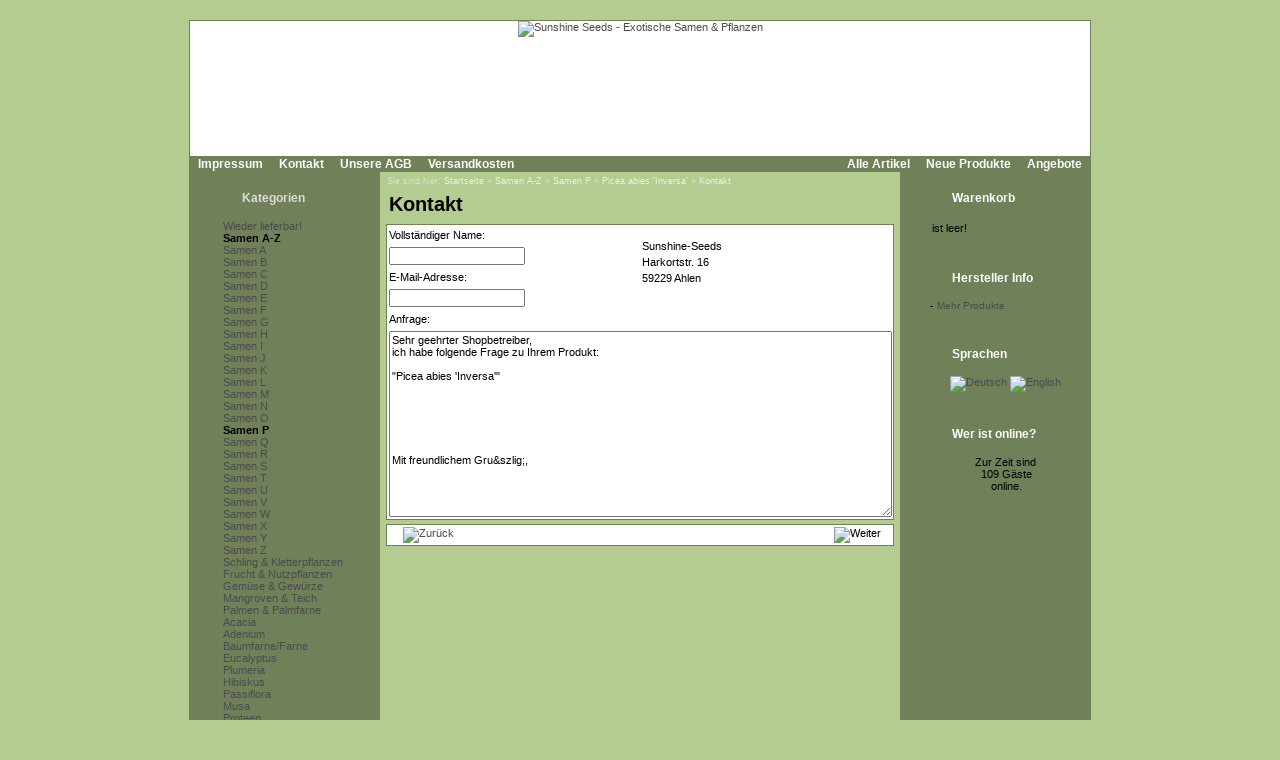

--- FILE ---
content_type: text/html; Charset=utf-8;charset=UTF-8
request_url: https://www.sunshine-seeds.de/contact_us.php?products_id=Picea-abies-Inversa-64723
body_size: 4503
content:
<!DOCTYPE html PUBLIC "-//W3C//DTD XHTML 1.0 Transitional//EN" "http://www.w3.org/TR/xhtml1/DTD/xhtml1-transitional.dtd">
<html dir="ltr">
<head>
<meta http-equiv="content-type" content="text/html; charset=utf-8" />
<meta http-equiv="content-language" content="de" />
<title>Kontakt Sunshine-Seeds - Exotische Samen &amp; Pflanzen aller Kontinente</title>
<meta name="date" content="2026-01-12" />
<meta name="keywords" content="sunshine seeds aussaat exotisch exotic exoten samen korn raritaeten kuebelkultur duftpflanze zierpflanze heilpflanze plumeria frangipani adenium pflanzen plants teichpflanze fruchtpflanze mangroven gemuese anzucht tropen subtropen garten terrasse balkon b" />
<meta name="description" content="sunshine seeds ist h&auml;ndler f&uuml;r exotische samen von zier- frucht- und nutzpflanzen aller kontinente und versendet weltweit" />
<meta name="rating" content="general" />
<meta name="distribution" content="global" />
<meta name="resource-type" content="document" />
<meta name="robots" content="index,follow" />
<meta name="allow-search" content="yes" />
<meta name="generator" content="Ingo, www.strelitzer.de, osCommerce" />
<meta name="organization" content="Sunshine Seeds - Exotische Samen & Pflanzen" />
<meta name="author" content="sunshine-seeds.de - Peter Krebs" />
<meta name="publisher" content="sunshine-seeds.de - Peter Krebs" />
<meta name="copyright" content="(c) 2026 by Peter Krebs" />
<meta name="revisit-after" content="30 days" />
<base href="https://www.sunshine-seeds.de/" />
<link rel="stylesheet" type="text/css" href="stylesheet.php" />
<script type="text/javascript" language="javascript"><!--
function backbutton() {
  document.write ('<a href="javascript:history.back();"><img src="includes/languages/german/images/buttons/button_back.gif" alt="Zur&uuml;ck" title=" Zur&uuml;ck " width="104" height="26" /><\/a>');
  document.write ('<img src="images/pixel_trans.gif" alt="" width="10" height="1" />');
}
//--></script><style>.telephone {display: none}</style>
</head>
<body><!-- header //-->
<div id="window">
  <div id="header"><a href="https://www.sunshine-seeds.de/index.php"><img src="images/pixel_trans.gif" alt="Sunshine Seeds - Exotische Samen &amp; Pflanzen" title=" Sunshine Seeds - Exotische Samen &amp; Pflanzen " width="100%" height="100%" /></a></div>

  <div id="headerbar">
    <div id="header-leftlink">
      <ul><li><a href="https://www.sunshine-seeds.de/impressum.php">Impressum</a></li><li><a href="https://www.sunshine-seeds.de/contact_us.php">Kontakt</a></li><li><a href="https://www.sunshine-seeds.de/conditions.php">Unsere AGB</a></li><li><a href="https://www.sunshine-seeds.de/shipping.php">Versandkosten</a></li>
      </ul>
    </div>
    <div id="header-rightlink">
      <ul><li><a href="https://www.sunshine-seeds.de/all_products.php">Alle Artikel</a></li><li><a href="https://www.sunshine-seeds.de/products_new.php">Neue Produkte</a></li><li><a href="https://www.sunshine-seeds.de/specials.php">Angebote</a></li>      </ul>
    </div>
    <div style="clear:both"></div>
  </div>  

  <table id="template" cellspacing="0" cellpadding="0">
    <tr><!-- left_navigation //-->
    <td rowspan="2" valign="top" class="columnleft">
<!-- categories //-->
      <div class="divibox">
        <h2><a href="https://www.sunshine-seeds.de/sitemap.php">Kategorien</a></h2>
        <div class="diviboxcontent listbox"><a class="passiv" href="-1259c.html"></a><img src="images/pixel_trans.gif" alt="" width="95%" height="5" /><a class="passiv" href="Wieder-lieferbar-1243c.html">Wieder lieferbar!</a><img src="images/pixel_trans.gif" alt="" width="95%" height="5" /><a class="activ" href="Samen-A-Z-126c.html">Samen A-Z</a><a class="passiv" href="Samen-A-Z-Samen-A-126_823c.html"><img src="images/infobox/category_sub_more_nohave.gif" alt="" width="9" height="12" />Samen A</a><a class="passiv" href="Samen-A-Z-Samen-B-126_824c.html"><img src="images/infobox/category_sub_more_nohave.gif" alt="" width="9" height="12" />Samen B</a><a class="passiv" href="Samen-A-Z-Samen-C-126_825c.html"><img src="images/infobox/category_sub_more_nohave.gif" alt="" width="9" height="12" />Samen C</a><a class="passiv" href="Samen-A-Z-Samen-D-126_826c.html"><img src="images/infobox/category_sub_more_nohave.gif" alt="" width="9" height="12" />Samen D</a><a class="passiv" href="Samen-A-Z-Samen-E-126_827c.html"><img src="images/infobox/category_sub_more_nohave.gif" alt="" width="9" height="12" />Samen E</a><a class="passiv" href="Samen-A-Z-Samen-F-126_828c.html"><img src="images/infobox/category_sub_more_nohave.gif" alt="" width="9" height="12" />Samen F</a><a class="passiv" href="Samen-A-Z-Samen-G-126_829c.html"><img src="images/infobox/category_sub_more_nohave.gif" alt="" width="9" height="12" />Samen G</a><a class="passiv" href="Samen-A-Z-Samen-H-126_830c.html"><img src="images/infobox/category_sub_more_nohave.gif" alt="" width="9" height="12" />Samen H</a><a class="passiv" href="Samen-A-Z-Samen-I-126_831c.html"><img src="images/infobox/category_sub_more_nohave.gif" alt="" width="9" height="12" />Samen I</a><a class="passiv" href="Samen-A-Z-Samen-J-126_832c.html"><img src="images/infobox/category_sub_more_nohave.gif" alt="" width="9" height="12" />Samen J</a><a class="passiv" href="Samen-A-Z-Samen-K-126_833c.html"><img src="images/infobox/category_sub_more_nohave.gif" alt="" width="9" height="12" />Samen K</a><a class="passiv" href="Samen-A-Z-Samen-L-126_834c.html"><img src="images/infobox/category_sub_more_nohave.gif" alt="" width="9" height="12" />Samen L</a><a class="passiv" href="Samen-A-Z-Samen-M-126_835c.html"><img src="images/infobox/category_sub_more_nohave.gif" alt="" width="9" height="12" />Samen M</a><a class="passiv" href="Samen-A-Z-Samen-N-126_836c.html"><img src="images/infobox/category_sub_more_nohave.gif" alt="" width="9" height="12" />Samen N</a><a class="passiv" href="Samen-A-Z-Samen-O-126_837c.html"><img src="images/infobox/category_sub_more_nohave.gif" alt="" width="9" height="12" />Samen O</a><a class="activ" href="Samen-A-Z-Samen-P-126_838c.html"><img src="images/infobox/category_sub_more_nohave.gif" alt="" width="9" height="12" />Samen P</a><a class="passiv" href="Samen-A-Z-Samen-Q-126_1245c.html"><img src="images/infobox/category_sub_more_nohave.gif" alt="" width="9" height="12" />Samen Q</a><a class="passiv" href="Samen-A-Z-Samen-R-126_839c.html"><img src="images/infobox/category_sub_more_nohave.gif" alt="" width="9" height="12" />Samen R</a><a class="passiv" href="Samen-A-Z-Samen-S-126_840c.html"><img src="images/infobox/category_sub_more_nohave.gif" alt="" width="9" height="12" />Samen S</a><a class="passiv" href="Samen-A-Z-Samen-T-126_841c.html"><img src="images/infobox/category_sub_more_nohave.gif" alt="" width="9" height="12" />Samen T</a><a class="passiv" href="Samen-A-Z-Samen-U-126_842c.html"><img src="images/infobox/category_sub_more_nohave.gif" alt="" width="9" height="12" />Samen U</a><a class="passiv" href="Samen-A-Z-Samen-V-126_843c.html"><img src="images/infobox/category_sub_more_nohave.gif" alt="" width="9" height="12" />Samen V</a><a class="passiv" href="Samen-A-Z-Samen-W-126_844c.html"><img src="images/infobox/category_sub_more_nohave.gif" alt="" width="9" height="12" />Samen W</a><a class="passiv" href="Samen-A-Z-Samen-X-126_845c.html"><img src="images/infobox/category_sub_more_nohave.gif" alt="" width="9" height="12" />Samen X</a><a class="passiv" href="Samen-A-Z-Samen-Y-126_1015c.html"><img src="images/infobox/category_sub_more_nohave.gif" alt="" width="9" height="12" />Samen Y</a><a class="passiv" href="Samen-A-Z-Samen-Z-126_846c.html"><img src="images/infobox/category_sub_last.gif" alt="" width="9" height="12" />Samen Z</a><a class="passiv" href="Schling-und-Kletterpflanzen-30c.html">Schling & Kletterpflanzen</a><a class="passiv" href="Frucht-und-Nutzpflanzen-31c.html">Frucht & Nutzpflanzen</a><a class="passiv" href="Gemuese-und-Gewuerze-1246c.html">Gemüse & Gewürze</a><a class="passiv" href="Mangroven-und-Teich-1032c.html">Mangroven & Teich</a><a class="passiv" href="Palmen-und-Palmfarne-34c.html">Palmen & Palmfarne</a><img src="images/pixel_trans.gif" alt="" width="95%" height="5" /><a class="passiv" href="Acacia-1257c.html">Acacia</a><a class="passiv" href="Adenium-1255c.html">Adenium</a><a class="passiv" href="Baumfarne-Farne-40c.html">Baumfarne/Farne</a><a class="passiv" href="Eucalyptus-1059c.html">Eucalyptus</a><a class="passiv" href="Plumeria-170c.html">Plumeria</a><a class="passiv" href="Hibiskus-1219c.html">Hibiskus</a><a class="passiv" href="Passiflora-1066c.html">Passiflora</a><a class="passiv" href="Musa-1167c.html">Musa</a><a class="passiv" href="Proteen-172c.html">Proteen</a><img src="images/pixel_trans.gif" alt="" width="95%" height="5" /><a class="passiv" href="Samen-Raritaeten-123c.html">Samen-Raritäten</a><a class="passiv" href="Gekeimte-Samen-1248c.html">Gekeimte Samen</a><a class="passiv" href="Samen-Sets-1251c.html">Samen-Sets</a><img src="images/pixel_trans.gif" alt="" width="95%" height="5" /><a class="passiv" href="Herkunft-98c.html">Herkunft</a><img src="images/pixel_trans.gif" alt="" width="95%" height="5" /><a class="passiv" href="PFLANZEN-SHOP-48c.html">PFLANZEN SHOP</a><img src="images/pixel_trans.gif" alt="" width="95%" height="5" /><a class="passiv" href="Buecher-96c.html">Bücher</a><img src="images/pixel_trans.gif" alt="" width="95%" height="5" /><a class="passiv" href="Alles-fuer-die-Anzucht-59c.html">Alles für die Anzucht</a><img src="images/pixel_trans.gif" alt="" width="5" height="5" /><a href="https://www.sunshine-seeds.de/all_products.php">Alle Artikel</a><a href="https://www.sunshine-seeds.de/specials.php">Angebote</a><a href="https://www.sunshine-seeds.de/products_new.php">Neue Produkte</a></div>
        <div class="diviboxfoot"></div>
      </div>
<!-- categories_eof //--><!-- search //-->
      <div class="divibox">
        <h2>Schnellsuche</h2>
        <div class="diviboxcontent" style="text-align:center">
          <form id="quick_find" name="quick_find" action="https://www.sunshine-seeds.de/advanced_search_result.php" method="get">
          <input type="text" name="keywords" maxlength="30" style="width:75%;" />&nbsp;<input type="image" src="includes/languages/german/images/buttons/button_quick_find.gif" alt="Schnellsuche" title=" Schnellsuche " /></form><br />
          Verwenden Sie Stichworte, um ein Produkt zu finden.<br /><a href="https://www.sunshine-seeds.de/advanced_search.php"><b>erweiterte Suche</b></a>
        </div>
        <div class="diviboxfoot"></div>    
      </div>
<!-- search_eof //-->

<!-- manufacturers //-->
      <div class="divibox">
        <h2>Hersteller</h2>
        <div class="diviboxcontent" style="text-align:center">
          <form id="manufacturers" name="manufacturers" action="https://www.sunshine-seeds.de/index.php" method="get">
          <select name="manufacturers_id" onchange="this.form.submit();" size="1" style="margin:1px;"><option value="" selected="selected">Bitte wählen</option><option value="10">Bambus / Bamboo</option><option value="4">Baum / Tree</option><option value="9">Baumfarn / Tree..</option><option value="3">Gras / Grass</option><option value="11">Kletterpflanze ..</option><option value="12">Palme / Palm</option><option value="7">Palmfarn / Palm..</option><option value="21">Samen-Raritäte..</option><option value="15">Samen-Sets / Se..</option><option value="8">Staude / Perenn..</option><option value="6">Strauch / Shrub</option><option value="13">Sukkulente / Su..</option><option value="20">Zwiebelgewächs..</option></select>
          </form>
        </div>
        <div class="diviboxfoot"></div>    
      </div>
<!-- manufacturers_eof //-->
<!-- whats_new //-->
      <div class="divibox">
        <h2><a href="https://www.sunshine-seeds.de/products_new.php">Neue Produkte</a></h2>
        <div class="diviboxcontent" style="text-align:center"><a href="Ipomoea-pauciflora-65507p.html"><img src="thumbs/Ipomoea_pauciflora.jpg" alt="Ipomoea pauciflora" title=" Ipomoea pauciflora " width="110" height="109" /></a><br /><a href="Ipomoea-pauciflora-65507p.html">Ipomoea pauciflora</a><br /><span class="infoboxprice">5,00<span class="spacelefteuro">&euro;</span></span><p class="priceadded">inkl. 7%&nbsp;Umsatzsteuer *<br /><a href="https://www.sunshine-seeds.de/shipping.php" class="priceadded">zzgl.Versandkosten, hier klicken</a></p><br /></div>
        <div class="diviboxfoot"></div>
      </div>
<!-- whats_new_eof //-->
<!-- information //-->
      <div class="divibox">
        <h2>Informationen</h2>
        <div class="diviboxcontent listbox"><a href="https://www.sunshine-seeds.de/privacy.php">Datenschutz</a><a href="EU-Umsatzsteuer-89i.html">EU Umsatzsteuer</a><a href="Bestellablauf-81i.html">Bestellablauf</a><a href="Zahlungsarten-48i.html">Zahlungsarten</a><a href="Lieferung-und-Versand-83i.html">Lieferung &amp; Versand</a><a href="Garantie-und-Beanstandungen-84i.html">Garantie &amp; Beanstandungen</a><a href="Widerrufsbelehrung-und-Muster-Widerrufsformular-80i.html">Widerrufsbelehrung &amp; Muster-Widerrufsformular</a><a href="Umweltschutz-59i.html">Umweltschutz</a><a href="Wir-kaufen-Samen-63i.html">Wir kaufen Samen</a><a href="49i.html">------------------------</a><a href="Unsere-Samen-16i.html">Unsere Samen</a><a href="Vermehrung-mit-Samen-37i.html">Vermehrung mit Samen</a><a href="Aussaatanleitung-34i.html">Aussaatanleitung</a><a href="FAQ-Fragen-zur-Anzucht-36i.html">FAQ-Fragen zur Anzucht</a><a href="Warnhinweis-13i.html">Warnhinweis</a><a href="Klimazone-14i.html">Klimazone</a><a href="Botanisches-Woerterbuch-41i.html">Botanisches W&ouml;rterbuch</a><a href="Link-Tipps-58i.html">Link-Tipps</a><a href="Danke-11i.html">Danke</a></div>
        <div class="diviboxfoot"></div>
      </div>
<!-- information_eof //-->    </td>
<!-- left_navigation_eof //--><!-- body_text //-->
    <td valign="top" height="100%" class="columncenter">
        <div id="breadcrump">Sie sind hier: <a href="https://www.sunshine-seeds.de">Startseite</a> &raquo; <a href="Samen-A-Z-126c.html">Samen A-Z</a> &raquo; <a href="Samen-A-Z-Samen-P-126_838c.html">Samen P</a> &raquo; <a href="https://www.sunshine-seeds.de/product_info.php?products_id=Picea-abies-Inversa-64723">Picea abies 'Inversa'</a> &raquo; <a href="https://www.sunshine-seeds.de/contact_us.php">Kontakt</a></div>
      <h1 class="headingtitle">Kontakt</h1><br style="clear:both;" />
      <form id="contact_us" name="contact_us" action="https://www.sunshine-seeds.de/contact_us.php?action=send" method="post">
      <table border="0" cellspacing="0" cellpadding="0" width="100%">
      <tr>
        <td><img src="images/pixel_trans.gif" alt="" width="100%" height="10" /></td>
      </tr>
      <tr>
        <td>
          <div class="divbox">
            <table border="0" width="100%" cellspacing="0" cellpadding="2">
              <tr>
                <td  width="49%" class="main">Vollst&auml;ndiger Name:</td>
                <td align="right" valign="top" width="49%" rowspan="5" class="main"><div style="text-align:left"><p>
	Sunshine-Seeds<br />
	Harkortstr. 16<br />
	59229 Ahlen</p></div></td>
              </tr>
              <tr>
                <td class="main"><input type="text" name="name" /></td>
              </tr>
              <tr>
                <td class="main">E-Mail-Adresse:</td>
              </tr>
              <tr>
                <td class="main"><input type="text" name="email" /></td>
              </tr>
              <tr>
                <td class="main">Anfrage:</td>
              </tr>
              <tr>
                <td colspan="2"><textarea name="enquiry" cols="50" rows="15">Sehr geehrter Shopbetreiber,
ich habe folgende Frage zu Ihrem Produkt: 

&quot;Picea abies &#039;Inversa&#039;&quot;

 




Mit freundlichem Gru&amp;szlig;,
</textarea><input type="text" name="telephone" class="telephone" /></td>
              </tr>
            </table>
          </div>
        </td>
      </tr>
      <tr>
        <td><img src="images/pixel_trans.gif" alt="" width="100%" height="10" /></td>
      </tr>
      <tr>
        <td>
          <div class="divbox">
            <table border="0" width="100%" cellspacing="0" cellpadding="2">
              <tr>
                <td width="10"><img src="images/pixel_trans.gif" alt="" width="10" height="1" /><input type="hidden" name="products_id" value="64723" /></td>
                <td>
                  <script type="text/javascript" language="javascript">
                    backbutton();
                  </script>
                  <noscript>
                    &nbsp;
                  </noscript>
                </td>
                <td align="right"><input type="image" src="includes/languages/german/images/buttons/button_continue.gif" alt="Weiter" title=" Weiter " style="margin-right:10px;" /></td>
              </tr>
            </table>
          </div>
        </td>
      </tr>
    </table></form></td>
<!-- right_navigation //-->
    <td valign="top" rowspan="2" class="columnright">
<!-- shopping_cart //-->
      <div id="shoppingcart">
        <div class="divibox">
          <h2>Warenkorb</h2>
          <div class="diviboxcontent">
<p style="margin:0px;padding:2px;">ist leer!</p>          </div>
          <div class="diviboxfoot"></div>    
        </div>
      </div>
<!-- shopping_cart_eof //-->
<!-- manufacturer_info //-->
      <div class="divibox">
        <h2>Hersteller Info</h2>
        <div class="diviboxcontent" style="text-align:center"><table border="0" cellspacing="0" cellpadding="0" style="margin:0px;"><tr><td valign="top" class="boxText">-</td><td valign="top" class="boxText"><a href="https://www.sunshine-seeds.de/index.php?manufacturers_id=4" class="infoboxcontentlink">Mehr Produkte</a></td></tr></table></div>
        <div class="diviboxfoot"></div>
      </div>
<!-- manufacturer_info_eof //-->
<!-- languages //-->
      <div class="divibox">
        <h2>Sprachen</h2>
        <div class="diviboxcontent" style="text-align:center"> <a href="contact_us.php?products_id=64723&amp;language=de"><img src="includes/languages/german/images/icon.gif" alt="Deutsch" title=" Deutsch " width="24" height="15" /></a>  <a href="contact_us.php?products_id=64723&amp;language=en"><img src="includes/languages/english/images/icon.gif" alt="English" title=" English " width="24" height="15" /></a> </div>
        <div class="diviboxfoot"></div>    
      </div>
<!-- languages_eof //-->
<!-- whos_online 2.0 by Ingo (www.strelitzer.de) //-->
      <div class="divibox">
        <h2>Wer ist online?</h2>
        <div class="diviboxcontent" style="text-align:center">Zur Zeit sind<br />&nbsp;109&nbsp;Gäste<br />&nbsp;online.</div>
        <div class="diviboxfoot"></div>    
      </div>
<!-- whos_online_eof //--><!-- right_navigation_eof //-->
    </td>    </tr>
    <tr>
      <td class="columncenter bodyfooter">
Alle Preise inklusive <a href="EU-Umsatzsteuer-89i.html">Umsatzsteuer*</a>, zzgl.
<a href="https://www.sunshine-seeds.de/shipping.php">Versandkosten</a>,
<a href="https://www.sunshine-seeds.de/all_products.php">alle Angebote</a> freibleibend.<br />
Verkauf unter Zugrundelegung unserer <a href="https://www.sunshine-seeds.de/conditions.php">Allgemeinen Geschäftsbedingungen</a><br />
© 2015-2026 Peter Krebs,
powered by <a href="http://www.xprios.de" target="_blank">osCommerce Shop</a>
</td>
    </tr>
  </table>
<!-- body_eof //-->
<!-- footer //-->
  <div id="footerbar">
    <div id="date">Montag, 26. Januar 2026</div>
    <div id="counter">166380943 Zugriffe seit Dienstag, 20. März 2007<br /></div>   
  </div>
<!-- footer_eof //-->
<!-- You are not the only one, John! -->
</div>
</body>
</html>
